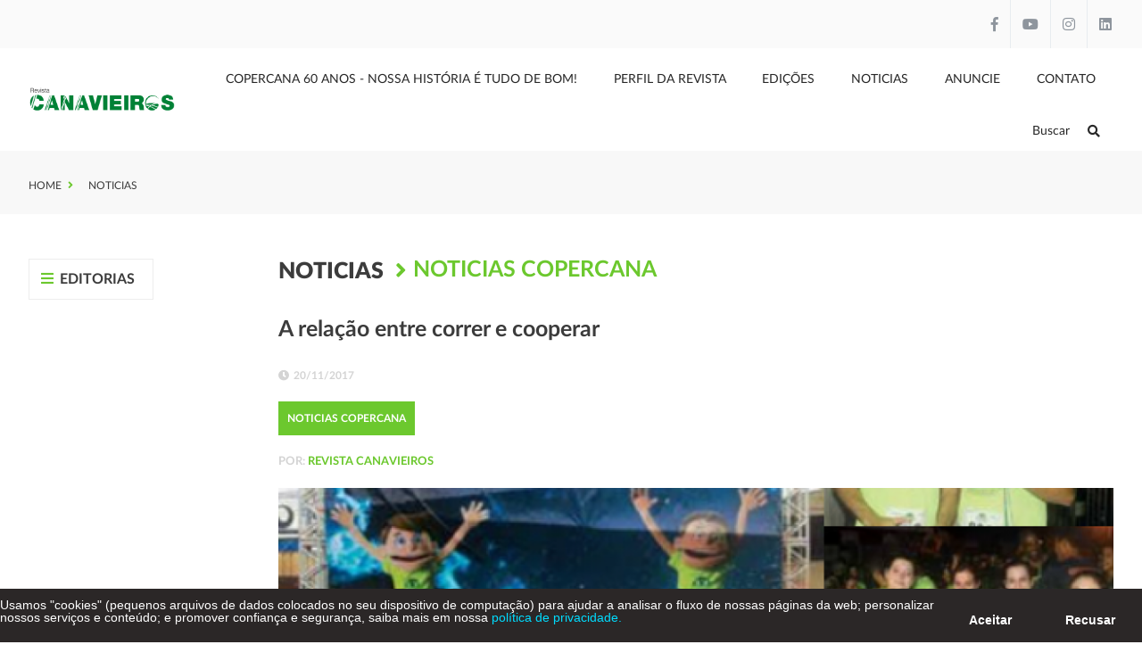

--- FILE ---
content_type: text/html; charset=UTF-8
request_url: https://www.revistacanavieiros.com.br/a-relacao-entre-correr-e-cooperar
body_size: 4226
content:
<!DOCTYPE html>
<html>
	<head>
				
		<meta http-equiv="Content-Type" content="text/html; charset=UTF-8">

		<base href="https://www.revistacanavieiros.com.br/" />

		<link rel="icon" href="assets/core/publica/imagens/favicon.png" type="image/png">
		
		<meta name="viewport" content="width=device-width, initial-scale=1, maximum-scale=1">

		<title>A relação entre correr e cooperar - Revista Canavieiros</title>
		<link rel="canonical" href="https://www.revistacanavieiros.com.br/a-relacao-entre-correr-e-cooperar" />
		<meta name="title" content="A relação entre correr e cooperar - Revista Canavieiros"> 
		<meta name="keywords" content=""> 
		<meta name="description" content="Sicoob Cocred patrocina corrida em Sertãozinho">
		<meta name="theme-color" content="#FF6600" />
		<meta property="og:title" content="A relação entre correr e cooperar - Revista Canavieiros" />
		<meta property="og:image" content="https://www.revistacanavieiros.com.br/uploads/pagina/pagina/2019/09/tSOfNe7gEx3NAWMo/20171120082536uOc3fhUmZ_600x350.png" />
		<meta property="og:image:width" content="600" />
		<meta property="og:image:height" content="350" />
		<meta property="og:url" content="https://www.revistacanavieiros.com.br/a-relacao-entre-correr-e-cooperar" />
		<meta property="og:description" content="Sicoob Cocred patrocina corrida em Sertãozinho" />
		<meta property="og:type" content="website" /> 
		
		<link rel="stylesheet" type="text/css" href="assets/core/publica/css/css.css?1717154242">
					<script async
				src="https://www.googletagmanager.com/gtag/js?id=G-ECFL6QPE2Y"></script>
				<script>
				window.dataLayer = window.dataLayer || [];
				function gtag(){dataLayer.push(arguments);}
				gtag('js', new Date());
				gtag('config', 'G-ECFL6QPE2Y');
			</script>
			</head>
	<body>
		<header>
	<input type="hidden" id="time_slides" value="12">
	<div class="header-wrapper">
		<div class="container-full">
			<div class="contato-header">
				<div class="container">
					<div class="contato">
																	</div>
					<div class="social">
													<a class="facebook" href="http://www.facebook.com/revistacanavieiros" target="_blank"><i class="fab fa-facebook-f"></i></a>
																									<a class="youtube" href="https://www.youtube.com/channel/UC6gHfrsqH05cVAezRmUqd4Q?view_as=subscriber" target="_blank"><i class="fab fa-youtube"></i></a>
																			<a class="instagram" href="https://www.instagram.com/revistacanavieiros/" target="_blank"><i class="fab fa-instagram"></i></a>
																			<a class="linkedin" href="https://www.linkedin.com/company/1982419/admin/" target="_blank"><i class="fab fa-linkedin"></i></a>
											</div>
				</div>
			</div>
		</div>
		<div class="container">
			
			<div class="header-top">
				<div class="logo">
					<a href="https://www.revistacanavieiros.com.br" title="Revista Canavieiros">
						<img src="assets/core/publica/imagens/logo.png" alt="Revista Canavieiros" />
					</a>
				</div>
				<a class="btn-nav">
					<i class="fas fa-fw fa-bars"></i>
				</a>
				<div class="nav">
					<nav>
						<div class="menu-wrapper">
							<ul class="menu">
																											<li>
											<a href="copercana-60-anos-nossa-historia-e-tudo-de-bom">Copercana 60 anos - Nossa História é tudo de bom!</a>
																					</li>
																																				<li>
											<a href="perfil-da-revista">Perfil da Revista</a>
																					</li>
																																				<li>
											<a href="edicoes">Edições</a>
																					</li>
																																				<li>
											<a href="noticias">Noticias</a>
																																			<ul>
																																<li>
											<a href="colunista">Colunista</a>
																					</li>
																																				<li>
											<a href="cana-de-acucar">Cana-de-Açúcar</a>
																					</li>
																																				<li>
											<a href="acucar-6jvve6">Açúcar</a>
																					</li>
																																				<li>
											<a href="etanol">Etanol</a>
																					</li>
																																				<li>
											<a href="agricultura">Agricultura</a>
																					</li>
																																				<li>
											<a href="agronegocio">Agronegócio</a>
																					</li>
																																				<li>
											<a href="combustivel">Combustível</a>
																					</li>
																																				<li>
											<a href="meio-ambiente">Meio Ambiente</a>
																					</li>
																																				<li>
											<a href="geral">Geral</a>
																					</li>
																																				<li>
											<a href="energia">Energia</a>
																					</li>
																																				<li>
											<a href="logistica">Logística</a>
																					</li>
																																				<li>
											<a href="economia">Economia</a>
																					</li>
																																				<li>
											<a href="noticias-do-sistema">Noticias Copercana</a>
																					</li>
																	
												</ul>
																					</li>
																																				<li>
											<a href="anuncie">Anuncie</a>
																					</li>
																																				<li>
											<a href="contato">Contato</a>
																					</li>
																									
								<li class="search"><a class="js-button-procurar">Buscar<i class="fas fa-search"></i></a></li>
							</ul>
						</div>
					</nav>
				</div>
			</div>
		</div>
	</div>
	
		<div class="pesquisa">
		<div class="fechar"></div>
		
		<div class="center">
			<form action="pagina/pesquisar/" method="get">
				<input type="search" name="s" placeholder="Digite o que procura" required="">
				<button><i class="fa fa-search"></i></button>
			</form>
		</div>
	</div>	

</header>
<section class="pagina-topo">

	<div class="breadcrumb">
		<div class="container">
			<div class="breadcrumb--page">
				<ul>
					<li><a href="https://www.revistacanavieiros.com.br">Home</a></li>
											<li>
							<a href="noticias" target="_self">
								Noticias							</a>
						</li>
									</ul>		
			</div>
		</div>
	</div>

		
	
</section>
<div class="banner-publicidade-principal">
	<div class="container">
		<div class="banners">
					</div>
	</div>
</div>

<section class="pagina-noticias">
	<div class="container">
		<div class="publicidade-lateral-left">
			<div class="titulo">
				<i class="fas fa-fw fa-bars"></i>
				Editorias
			</div>

			<div class="menu-lateral">
									<div class="item ">
						<a href="cana-de-acucar" target="_self">
							<span class="titulo">Cana-de-Açúcar</span>
						</a>
					</div>
									<div class="item ">
						<a href="acucar-6jvve6" target="_self">
							<span class="titulo">Açúcar</span>
						</a>
					</div>
									<div class="item ">
						<a href="etanol" target="_self">
							<span class="titulo">Etanol</span>
						</a>
					</div>
									<div class="item ">
						<a href="agricultura" target="_self">
							<span class="titulo">Agricultura</span>
						</a>
					</div>
									<div class="item ">
						<a href="agronegocio" target="_self">
							<span class="titulo">Agronegócio</span>
						</a>
					</div>
									<div class="item ">
						<a href="combustivel" target="_self">
							<span class="titulo">Combustível</span>
						</a>
					</div>
									<div class="item ">
						<a href="meio-ambiente" target="_self">
							<span class="titulo">Meio Ambiente</span>
						</a>
					</div>
									<div class="item ">
						<a href="geral" target="_self">
							<span class="titulo">Geral</span>
						</a>
					</div>
									<div class="item ">
						<a href="energia" target="_self">
							<span class="titulo">Energia</span>
						</a>
					</div>
									<div class="item ">
						<a href="logistica" target="_self">
							<span class="titulo">Logística</span>
						</a>
					</div>
									<div class="item ">
						<a href="economia" target="_self">
							<span class="titulo">Economia</span>
						</a>
					</div>
									<div class="item ">
						<a href="soja-a-paulista" target="_self">
							<span class="titulo">Soja à paulista</span>
						</a>
					</div>
							</div>
			<div class="banner-publicidade-lateral">
				<div class="banners">
															
				</div>
			</div>
		</div>

		<div class="conteudo">
			<div class="breadcrumb-noticia">
				<div class="container">
					<div class="breadcrumb-noticia-page">
						<ul>
															<li>
									<a href="noticias" target="_self">
										Noticias									</a>
								</li>
															<li>
									<a href="noticias-do-sistema" target="_self">
										Noticias Copercana									</a>
								</li>
													</ul>		
					</div>
				</div>
			</div>

						
<section class="el-conteudo-noticia-imagem-topo " id="el-556">
	<style type="text/css">
		
		
		
		
		
		
		
		
			</style>

	<div class="container">
		<div class="texto">
							<h1 class="v1">A relação entre correr e cooperar</h1>
										<span class="data"><i class="fas fa-clock"></i>20/11/2017</span>
			
							<a href="noticias-do-sistema"><span class="categoria">Noticias Copercana</span></a>
						
			<span class="autor">
															POR: <a href="revista-canavieiros"><span>Revista Canavieiros</span></a>
												</span>
							<div class="img">
											<img src="https://www.revistacanavieiros.com.br/uploads/pagina/elemento/campo/2019/09/1uoAXmSV1x9OVZ6x/20171120082536uOc3fhUmZ_1920x540.png" alt="" />
					
									</div>
			
							<div class="compartilhar">
					<a class="facebook" data-popup-url="http://www.facebook.com/share.php?u=https://www.revistacanavieiros.com.br/a-relacao-entre-correr-e-cooperar" title="Compartilhar no Facebook"><i class="fab fa-fw fa-facebook-f"></i></a>
					<a class="twitter" data-popup-url="http://twitter.com/home?status=https://www.revistacanavieiros.com.br/a-relacao-entre-correr-e-cooperar" title="Compartilhar no Twitter "><i class="fab fa-fw fa-twitter"></i></a>
					<a class="whatsapp" data-popup-url="http://api.whatsapp.com/send?text=https://www.revistacanavieiros.com.br/a-relacao-entre-correr-e-cooperar" title="Compartilhar no WhatsApp "><i class="fab fa-fw fa-whatsapp"></i></a>
					<a class="linkedin" data-popup-url="http://www.linkedin.com/shareArticle?mini=true&url=https://www.revistacanavieiros.com.br/a-relacao-entre-correr-e-cooperar" title="Compartilhar no Linkedin "><i class="fab fa-fw fa-linkedin-in"></i></a>
				</div>
				<div class="texto-editavel"><strong>Por Marino Guerra</strong><br /><br />
A corrida &eacute; um esporte individual, ao longo de um percurso o atleta pode percorrer sem precisar de ningu&eacute;m, ali&aacute;s dependendo da capacidade de foco do praticante, ele consegue atravessar quil&ocirc;metros sem ao menos pensar em ningu&eacute;m.<br />
<br />A frase acima pode at&eacute; fazer sentido a um ou outro atleta, por&eacute;m existe uma lei da vida que, felizmente, nos impede de se desenvolver individualmente, a de que ningu&eacute;m n&atilde;o chega a lugar algum sozinho, por mais que queira se isolar, e tem algumas pessoas que fazem um esfor&ccedil;o monstruoso para isso, chega uma hora que &eacute; imposs&iacute;vel n&atilde;o pedir um conselho, n&atilde;o querer contar ou escutar uma hist&oacute;ria.<br />
<br />O cooperativismo pode ser identificado como um dos graus mais avan&ccedil;ados do lado social humano, onde um grupo de pessoas, que possui interesses em comum, se une para conquistar determinado objetivo.<br />
<br />Na corrida cooperativista que promoveu no m&ecirc;s de setembro, a inten&ccedil;&atilde;o da Sicoob Cocred foi justamente criar a no&ccedil;&atilde;o da import&acirc;ncia do trabalho em equipe, logo da pr&aacute;tica cooperativista, em algo que sempre pareceu t&atilde;o individual.<br />
<br />O resultado da iniciativa foi n&iacute;tido, casais onde um integrante que era mais experiente tinha que esperar o outro novato ou ent&atilde;o duplas que almejavam tempos e classifica&ccedil;&otilde;es baixas tra&ccedil;ando estrat&eacute;gias para conquistar a performance pretendida.<br />
<br />No final se percebia um sentimento de satisfa&ccedil;&atilde;o, tanto pela chegada individual, como pela conquista do parceiro (a). Sentimento de realiza&ccedil;&atilde;o comum para quem j&aacute; tem uma cooperativa ao lado no dia a dia.<br /></div>
			
							<div class="principal">
										</div>
				<div class="itens">
					<div class="slides">
												</div>
				</div>
					</div>

		<div class="publicidade-conteudo">
			<div class="banner-publicidade-conteudo">
									<div class="banner" >
						<a href="https://www.fmcagricola.com.br/" target="_blank" id="13">
							<img class="img-responsiva"
								title="FMC"
								alt="FMC"
								src="//:0"
								data-src="uploads/pagina/pagina/2019/09/lbpPk0EugnrGFSCz/fc-0030-24-programainseticida-banner-1280x140px-ly03-op2.gif"
								data-src-desktop="uploads/pagina/pagina/2019/09/lbpPk0EugnrGFSCz/fc-0030-24-programainseticida-banner-1280x140px-ly03-op2.gif"
							/>
						</a>
					</div>
							</div>

		</div>

	</div>
</section>		</div>
	</div>
</section>

<footer>
	<div class="container">
		<div class="footer-top">
			<div class="logo">
				<a href="https://www.revistacanavieiros.com.br" title="Revista Canavieiros">
					<img src="assets/core/publica/imagens/logo-footer.png" alt="Revista Canavieiros" />
				</a>
			</div>
			<div class="publicidade">
				<span>Publicado por</span>
				<div class="logos-empresas">
					<a href="#" title="#">
						<img src="assets/core/publica/imagens/logo-copercana.png" alt="" />
					</a>
				</div>
			</div>
			<div class="social">
				<span>Siga-nos</span>
									<a class="facebook" href="http://www.facebook.com/revistacanavieiros" target="_blank"><i class="fab fa-facebook-f"></i></a>
																	<a class="youtube" href="https://www.youtube.com/channel/UC6gHfrsqH05cVAezRmUqd4Q?view_as=subscriber" target="_blank"><i class="fab fa-youtube"></i></a>
													<a class="instagram" href="https://www.instagram.com/revistacanavieiros/" target="_blank"><i class="fab fa-instagram"></i></a>
													<a class="linkedin" href="https://www.linkedin.com/company/1982419/admin/" target="_blank"><i class="fab fa-linkedin"></i></a>
							</div>
		</div>
		<div class="copyright">
			<div class="left">
				Todos os direitos reservados - &copy; 2026			</div>
			<div class="right">
				<a href="https://www.rgb.com.br/criacao-de-sites-gerenciaveis-e-exclusivos" target="_blank">
					Criação de Sites
				</a>
				- <a href="https://www.rgb.com.br/seo-google-otimizacao-de-sites" target="_blank">
					Otimização de Sites (SEO)
				</a>
				<a href="https://www.rgb.com.br/" target="_blank">
					<img src="assets/core/publica/imagens/rgb-footer-branco-compacta.png" alt="RGB Comunicação" />
				</a>
			</div>
		</div>
	</div>
</footer>

<script type="text/javascript" src="assets/core/publica/js/jquery/jquery.min.js"></script>

	<script type="text/javascript" src="assets/core/publica/js/jquery.form/jquery.form.min.js"></script>


	<script type="text/javascript" src="assets/core/publica/js/jquery.swipebox/js/jquery.swipebox.min.js"></script>
	<link rel="stylesheet" type="text/css" href="assets/core/publica/js/jquery.swipebox/css/swipebox.min.css">

	<script type="text/javascript" src="assets/core/publica/js/jquery.slick/slick.min.js"></script>
	<link rel="stylesheet" type="text/css" href="assets/core/publica/js/jquery.slick/slick.css">








<script type="text/javascript" src="assets/core/publica/js/js.min.js?1717153711"></script>

	<script type="text/javascript" 
			id="lgpd"
			position="bottom"
			bkgColor=""
			zIndex="9999"
			textColor=""
			ancoraColor=""
			frase="Usamos &quot;cookies&quot; (pequenos arquivos de dados colocados no seu dispositivo de computa&ccedil;&atilde;o) para ajudar a analisar o fluxo de nossas p&aacute;ginas da web; personalizar nossos servi&ccedil;os e conte&uacute;do; e promover confian&ccedil;a e seguran&ccedil;a, saiba mais em nossa"
			textoLink="política de privacidade."
			url="politica-de-privacidade-e-uso-do-site-da-copercana "
			target="_self"
			src="assets/core/publica/js/lgpd.js?v=1606848622"
	></script>
	</body>
</html>